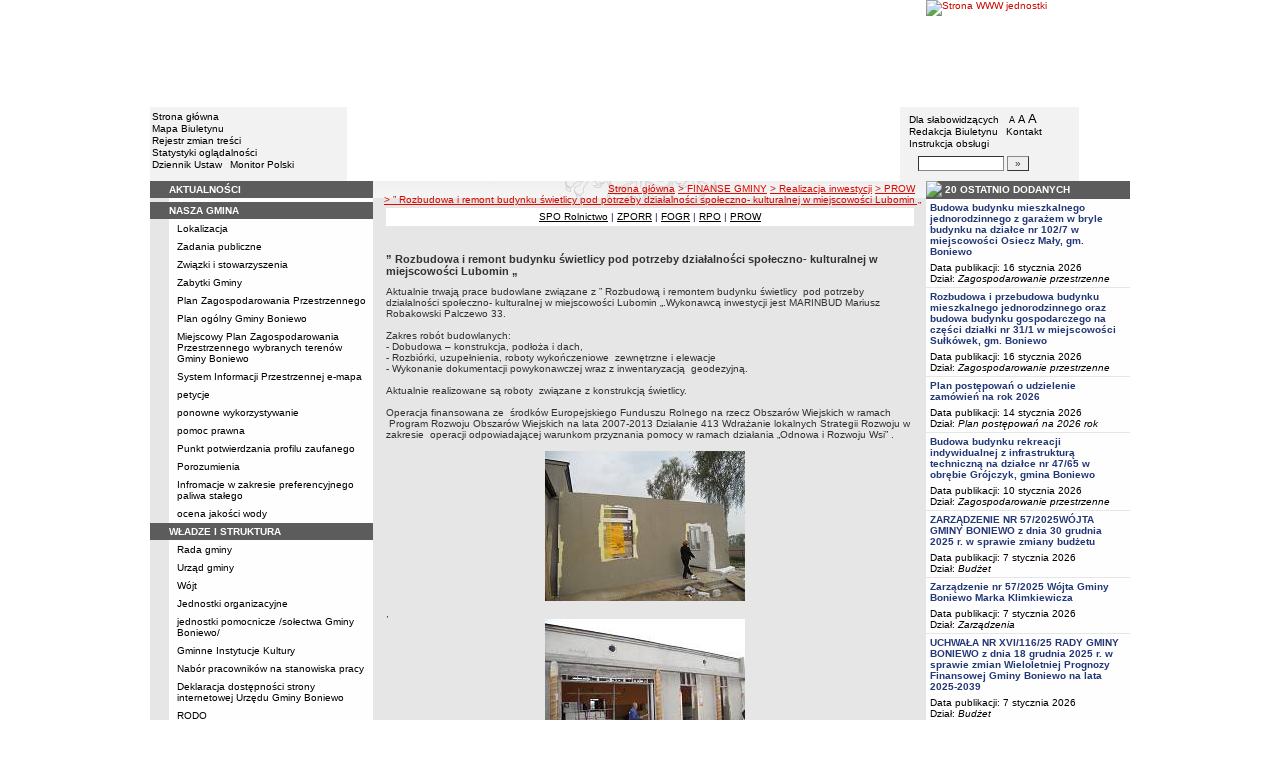

--- FILE ---
content_type: text/html; charset=UTF-8
request_url: http://bip.boniewo.pl/?cid=185&bip_id=1789
body_size: 12865
content:
		<!DOCTYPE html>
	
	<!--[if IE]> <html lang="pl" class="ie"> <![endif]-->
	<!--[if gt IE 9]><!--> <html lang="pl"> <!--<![endif]-->
		<head>
						<meta charset="utf-8"> 
			
			<title>” Rozbudowa i remont budynku świetlicy  pod potrzeby działalności społeczno- kulturalnej w miejscowości Lubomin „ - Urząd Gminy w Boniewie</title>
			<meta name="keywords" content="BIP, informacja publiczna">
			<meta name="description" content="” Rozbudowa i remont budynku świetlicy  pod potrzeby działalności społeczno- kulturalnej w miejscowości Lubomin „">
			<meta name="viewport" content="width=device-width, initial-scale=1">
			<meta name="robots" content="index,follow,all">
			<meta name="googlebot" content="archive">
			<meta name="author" content="Logonet Sp. z o.o. w Bydgoszczy">
			<meta name="deklaracja-dostępności" content="http://bip.boniewo.pl/?app=declaration"/> 
						<link rel="stylesheet" href="szablony/img/ug_boniewo/main1.css?v=06">
<style type="text/css">
	html{font-size: 0.625rem;}
			
	.w-100{width: 100%;}
	.w-95{width:95%;}
	.w-33{width:33%;float:left; display: block;box-sizing: border-box;}
	.w-34{width:34%;font-family: Verdana, Arial, Helvetica, sans-serif;font-size: 1rem;float:left;display: block;box-sizing: border-box;}
	.w-50{width:50%;}
	.w-8px{width:8px;}
	.w-101px{width:101px;}
	.h-1{height:1px;}
	.ta-left{text-align:left;}
	.ta-right{text-align:right;}
	.center{text-align:center;}
	.p-0{padding:0px;}
	.ta-center{margin-left:auto;margin-right:auto;}
	.ta-justify{text-align: justify;}
	.va-top{vertical-align:top;}
	.va-middle{vertical-align:middle;}
	.va-bottom{vertical-align:bottom;}
	.b-none{border:none;}
	.f-left{float:left;}
	.bs-bbox{box-sizing:border-box;}
	.nowrap{white-space:nowrap;}
	.table{border:none; border-collapse:collapse;}
	.table-100{width:100%; border:none; border-collapse:collapse;}
	.table-stat, .stat-table{border:none;border-spacing: 1px; border-collapse: separate; padding:1px; width:520px;text-align:center;}
	.w-8{width:8px;}
	.w-101{width:101px;}
	.clearfix{padding:7px 0;}
	.clearfix:after {content: " ";visibility: hidden;display: block;height: 0;clear: both;}
	/* flex */
	.flex{display: flex; flex-direction: column;padding:0;}
	.flex + * {padding:7px 0;}
	.flex-row{display:flex;align-items:center;}
	
	/* Table */
	table[role="presentation"]:not(.content-table){width: 100%;table-layout:fixed;}
	
	/* form elements */
	legend {position:absolute;clip:rect(1px,1px,1px,1px);}
	input[type="text"], input[type="password"], select, textarea {border-width:1px;font-size:1rem!important;}

	/* focus */
	*[tabindex="0"]:focus, a:focus, input[type="checkbox"]:focus, input[type="radio"]:focus, input[type="submit"]:focus {outline:2px solid orange;}
	input[type="text"]:focus, input[type="password"]:focus, select:focus, textarea:focus {border:2px solid orange!important;margin:-1px;}
	.resize button:focus {outline: 2px solid orange;}

	/* main1.css */
	a:hover, a.mlinki:hover, a.mlinki_b:hover, a.mlinki_big:hover, a.gdziejestem:hover {font-weight:inherit;text-decoration:underline;}
	.grupzbok {text-align:left;}

	/* main1.css - contrast */
	.kontrast *, .kontrast a, .kontrast .txt_news, .kontrast .text_normal, .kontrast .text_normal_b, .kontrast .men, .kontrast .chart, .kontrast table, .kontrast tr, .kontrast td, .kontrast p, .kontrast div, .kontrast font, .kontrast .mlinki, .kontrast .mlinki_big, .kontrast a.mlinki, .kontrast .grupzbok, .kontrast a.gdziejestem, .kontrast #left h3, .kontrast #foot .info .last span {color:#E0EB20!important;}
	.kontrast a:hover, .kontrast a.mlinki:hover, .kontrast a.mlinki_big:hover, .kontrast a.gdziejestem:hover {color:#E0EB20!important;text-decoration:underline;}

	.kontrast .txtsearch, .kontrast input, .kontrast select, .kontrast textarea {color:#E0EB20;background-color:#2B2B2B;border:1px solid #F1FD23;font-size:1rem!important;}
	.kontrast table.karty td {border-color:#F1FD23;}

	/* layout */
	body {margin:0;}
	.kontrast body {background-color:#000;}
		.kontrast #left *, .kontrast #right *, .kontrast #foot * {font-size:1.2rem!important;}

	/* container */
	#container {width:776px;margin:0 auto;}
		#head img, #foot img {border:0;margin:0;}
		#container fieldset {padding:0;border:0;margin:0;}
			#container fieldset label {cursor:pointer;}
		.visuallyhidden {position:absolute;clip:rect(1px,1px,1px,1px);}

		/* head */
		#head {}
			#head .line {clear:left;height:2px;background:url("img/ug_boniewo/glowka_05.gif") repeat-x;}
			#head ul {list-style:none;padding:0;margin:0;overflow:hidden;}
				#head li {float:left;font-family:Verdana,Arial,Helvetica,sans-serif;font-size:1rem;}

				/* go to content */
				.go-content {position:fixed;top:-50px;left:50%;display:block;width:170px;font-size:1.5rem!important;font-weight:bold!important;color:red!important;text-align:center;background:#FFF;padding:5px 10px;border:2px solid orange;margin-left:-85px;z-index:1000;}
				.go-content:focus {top:30px;outline:none;}
				.go-content:hover {text-decoration:none;}

				/* top */
				#head .top li {height:105px;}
					#head .top a {display:block;height:inherit;}
					#head .top a:focus {outline:none;position:relative;}
					#head .top a:focus:before {position:absolute;top:0;right:0;bottom:0;left:0;content:"";border:2px solid orange;}

				/* bottom */
				#head .bottom .name {width:337px;height:74px;text-indent:100%;white-space:nowrap;background:url(_user_dirs/_dir-test110/img/glowka_10.gif) no-repeat;margin:0;overflow:hidden;}
				#head .bottom .image {height:74px;}
					#head .bottom .elementy {height:70px;padding-top:4px;background-color:#F2F2F2;}
						#head .bottom .elementy li {float:none;line-height:12px;}
							#head .bottom .elementy li img {margin-right:2px;}
					#head .bottom .left {width:197px;}
					#head .bottom .right {width:184px;padding-left:7px;}
						#head .resize {margin-left:5px;}
							#head .resize .small {font-size:0.9rem;}
							#head .resize .normal {font-size:1.1rem;}
							#head .resize .big {font-size:1.3rem;}
						#head .bottom .right form {padding-top:6px;margin:0;}
						.ie #head .bottom .right form {padding-top:0;}
							#head .bottom .right form input {width:80px;}
							#head .bottom .right form input.button {width:22px;}

			/* contrast */
			.kontrast #head div {display:none;}
			.kontrast .go-content {color:red!important;}
			.kontrast #head .top {display:none;}
				.kontrast #head .bottom .title {width:381px;height:110px;background-color:#000;}
					.kontrast #head .bottom .title h1 {font-family:Verdana,Arial,Helvetica,sans-serif;font-size:2.2rem!important;color:#E0EB20;text-align:center;padding-top:10px;margin:0;}
					.kontrast #head .bottom .elementy {height:106px;background-color:#000;}
						.kontrast #head .bottom .elementy li {line-height:20px;}
							.kontrast #head .bottom .elementy li a {font-size:1.1rem!important;}
					.kontrast #head .bottom .left {padding-left:7px;}
					.kontrast #head .right .resize .small {font-size:0.9rem!important;}
					.kontrast #head .right .resize .big {font-size:1.3rem!important;}

		/* main */
		#main {float:left;background:url("img/ug_boniewo/tlo.gif") #E6E6E6;}
			#left, #content, #right {float:left;}

			/* left */
			#left {width:223px;}
				#left h2 {position:absolute;clip:rect(1px,1px,1px,1px);}
				#left h3 {font-size:1rem;color:#FFF;margin:0;}

				#left .menu {background:url("img/ug_boniewo/tlobok.gif");}
				#left .main-bip {margin:10px 0 10px 17px;}
					#left .main-bip img {border:0;}

			/* content */
			#content {width:553px;overflow:hidden;}
				#content h2 {font-size:1.1rem;}
				#content h3, #content h4 {margin:0;}
				#content h3 {font-size:1rem;}
				#content h3.normal {font-weight:normal;}
				#content h3 + p {margin-top:0;}
				#content .list{padding:7px 0; text-align: left;}
				
				#content .text_declaration {padding:0 13px; font-size:1.2rem;}
                                #content .text_declaration h1 {color: #C00000;}
                                #content .text_declaration h2 {color: #C00000; font-size: 1.6rem;}
                        #content a {text-decoration: underline;}


			/* right */
			#right {width:204px;}
				#right .baner {margin-bottom:8px;}
					#right .baner img {width:204px;border:none;}

				#right .box {font-family:Verdana,Arial,Helvetica,sans-serif;font-size:1rem;}
					#right .label {float:left;width:100%;background-color:#5C5C5C;margin:0;}
						#right .label img {float:left;}
						#right .label span {float:left;padding:3px 2px;}
					#right .box .content {clear:left;background-color:#FEFEFE;padding:3px 4px;}
						#right .box .content strong {clear:both;display:block;margin-bottom:5px;}
							#right .box .content strong a {color:#243877;}
								#right .box .content strong a:hover {font-weight:bold;color:#00008B;}
						#right .box .content p {margin:0;}
					#right .box .line {clear:both;height:1px;background:url("img/ug_boniewo/b2.gif") repeat-x;}

			/* contrast */
			.kontrast #main {background:#000;}
				.kontrast #content * {font-size:1.2rem;}

				.kontrast #right .label {background-color:#2F2F2F;}
				.kontrast #right .box .content {background-color:#101010;padding:8px 7px;}
					.kontrast #right .box .content strong a {color:#E0EB20;}
				.kontrast #right .box .line {height:0px;background:none;border-bottom:1px solid #AAA;}

				.kontrast #cookies {background:#000;border:1px solid #FFFF00;}
		/* foot */
		footer{clear:both;}
		#foot {clear:both;background-color:#F8F8F8;}
			#foot .line {height:2px;background:url("img/ug_boniewo/stopka_03.gif") repeat-x;}
			#foot .info {height:13px;padding: 10px 15px;}
				#foot .info div {float:left;width:320px;}
				#foot .info .last span {color:#CC0A01;}
				#foot .info .cookies {width:308px;text-align:center;text-indent:80px;}
				#foot .info .hosting {color:#ABABAB;text-align:right;}
			#foot .bottom {overflow:hidden;}
				#foot .standards {float:left;list-style:none;width:250px;height:16px;padding:0 15px 10px 5px;margin:0;}
					#foot .standards li {position:relative;top:4px;float:left;width:46px;height:16px;text-indent:100%;white-space:nowrap;background:url(admin/szablony/img/sprite-walidators.png);margin-left:10px;cursor:help;overflow:hidden;}
					#foot .standards .wcag {background: url(admin/szablony/img/wcag_grey.png);}
					#foot .standards .wcag:hover {background: url(admin/szablony/img/wcag_color.png);}
					#foot .standards .html4 {width:43px;background-position:-10px -62px;}
					#foot .standards .html4:hover {background-position:-10px -88px;}
					#foot .standards .css2 {background-position:-10px -114px;}
					#foot .standards .css2:hover {background-position:-10px -140px;}
				#foot .number {float:right;width:250px;text-align:right;font-size:1.3rem;font-weight:bold;color:#000;padding-right:15px;}

			.kontrast #foot {background-color:#000;}
				.kontrast #foot .line {height:0;background:none;border-top:1px solid #F1FD23;}
				.kontrast #foot .number {color:#000!important;}
				
				                
        #justifyfull {text-align: justify;}

	/* cookies policy */
	#cookies {position:fixed;top:auto;bottom:5px;left:5px;right:5px;font-family:Verdana,Arial,Helvetica,sans-serif;font-size:1.2rem;color:#2C2C2C;text-align:left;background:#FCD1D1;padding:6px;border:1px solid #7C4242;z-index:9999;}
	.ie #cookies {height:0;margin-bottom:5px;}
		#cookies p, #cookies a.x {float:left;min-height:32px;}
		#cookies p, #cookies a.b {float:left;min-height:0px;}
		#cookies a {color:#2C2C2C;}
		#cookies a:hover {color:#000;}
		#cookies p {width:93%;line-height:16px;margin:0;}
			#cookies p a {text-decoration:underline;}
		#cookies a.x {width:7%;font-size:1.6rem!important;font-weight:bold;color:#B12B15;text-decoration:underline;text-align:center;line-height:40px;}
		#cookies a.b {width:7%;font-size:16px!important;font-weight:bold;color:#B12B15;text-decoration:underline;text-align:center;line-height:40px;}
		.fancybox-right,.fancybox-close, .fancybox-left{color: rgba(0, 0, 0, 0);}
		
		.resize button {border: 0;background: transparent;padding: 0;cursor:pointer;}
		.foot-btn{border: 0;background: transparent;padding: 0;cursor:pointer;}
		.print-save{display:flex; justify-content:end;}
		@media screen and (min-width: 576px) {
		  #container {max-width: 540px;}
		}
		@media screen and (min-width: 768px) {
		  #container {max-width: 720px;}
		}
		@media screen and (min-width: 992px) {
		  #container {max-width: 980px;}
		}
		@media screen and (min-width: 1200px) {
		  #container {max-width: 1140px;}
		}
		@media screen and (min-width: 1300px) {
		  #container {max-width: 1200px;}
		}
		@media screen and (min-width: 1500px) {
		  #container {max-width: 1280px;}
		}
		@media screen and (min-width: 992px) {
		  .noRwd-d-none{display:none!important;}
		}
		@media screen and (max-width: 991.99px) {
			img{max-width:100%;}
			.rwd-d-none{display:none!important;}
			.rwd-top{display:flex;flex-wrap:wrap;box-sizing:border-box; padding: 20px 0;}
			.rwd-p-t{padding-top:13px;}
			#head > div {background: #F2F2F2;}
			.main-title{flex: 0 0 100%;justify-content:center; padding: 20px 15px;box-sizing:border-box;text-align:center;font-family:Arial;}
			.logo-bip, .logo-main{flex: 0 0 50%;text-align: center;display: flex;justify-content: center;align-items: center;}
			#container {width: 100%!important;max-width: 100%;overflow: hidden;}
			#main {max-width: 100%;float: none;}
			#head {max-width: 100%;}
			/*#head ul.top {display: flex;flex-wrap: wrap;justify-content: space-around;align-items: center;align-content: center;background: #f8f8f8;}
			#head ul.top li:nth-child(3) {flex: 0 0 100%;text-align: center;order:3;}*/
			#head ul.top li{height:auto;display:flex;}
			#head ul.top li:nth-child(1){width:15.4%;}
			#head ul.top li:nth-child(2){width:17.53%;}
			#head ul.top li:nth-child(3){width:36.21%;}
			#head ul.top li:nth-child(4){width:30.79%;}
/* 			#head ul.bottom{background: url('_user_dirs/_dir-test110/img/orzel.png') #F2F2F2;background-position: 50% 50%;background-repeat: no-repeat;} */
			#head ul.bottom{background: #F2F2F2;background-position: 50% 50%;background-repeat: no-repeat;}
			#head ul.bottom > li:nth-child(2n+1){display: none;}
			#head ul.bottom > li:nth-child(2n){flex: 0 0 100%;width:100%;}
			#head ul.bottom > li:nth-child(4){order:-1;}
			.bottom {display: flex;flex-direction: column;padding: 10px 0!important;}
			#head .bottom .image img{display: none;}
			#head .bottom .name {width: 100%!important;max-width: 100%; background-size: contain;background-position: center;}
			#head .bottom .left {margin: auto;text-align:center;}
			#head .bottom .right {margin: auto;text-align:center;}
			#head .bottom .elementy {height: 70px;padding-top: 4px;background-color: transparent;}
			a.mlinki{font-size: 1.3rem;line-height:unset;line-height: 1.5;}
			a.mlinki:hover{font-size: 1.3rem;line-height:unset;line-height: 1.5;}
			#left, #content, #right {float: none;width:95%; margin:auto; box-sizing: border-box;padding-top:10px;}
			#content > * {width: 100%!important; box-sizing: border-box; margin-left:0!important;margin-right:0!important;}
			#content * {max-width:100%!important;}
			#left .menu {background: url("img/tlobok.gif") #fff repeat-y;}
			.menu-open-btn {display: flex;border:none; background:#fff; padding: 5px;margin-left:auto;cursor:pointer;}
			.menu-open-btn #hamburger-toggle{width: 20px;height: 20px; margin-left: 10px;cursor: pointer;background: url('https://image.flaticon.com/icons/svg/128/128453.svg') no-repeat 0;background-size: auto;background-size: contain;transition: .3s all linear;text-align: right;border: 0;}
			.menu-open-btn-active #hamburger-toggle{background: url('https://image.flaticon.com/icons/svg/128/128397.svg') no-repeat 0;background-size: contain;}
			#left > div:not(.menu) {text-align: center;}
			.rwd-d-none{display:none;}
			.gdziejestemmartwy{border-bottom: 1px solid #DC0A01;background: transparent!important; }
/* 			.gdziejestemmartwy + div{height:20px;background: transparent;} */
			.gdziejestemmartwy + div > img {display: none;}
			#foot .info .cookies {width: auto;text-align: left;text-indent: 0px;}
			#foot .info div {float: none;width: auto;}
			#head .bottom .elementy {height: auto;padding-top: 4px;background-color: transparent;}
			#foot .info .hosting {color: #ABABAB;text-align: left;}
			#foot .info {height: auto;}
			.txt_news > span{padding-left:10px;}
			.men {vertical-align: top!important;}
			.table-wrapper{overflow-x: scroll; padding-bottom: 15px;}
			table table[style="width:528px; margin-left: 13px;"]{width:100%!important;margin-left:0!important;}
			img[width="528"]{width:100%!important;margin-left:0!important;}
			img[src="img/poziom_02.gif"]{width:100%!important;margin-left:0!important;}
			img[src="admin/szablony/img/poziom_02.gif"]{width:100%!important;margin-left:0!important;}
			#cookies p, #cookies a.x{float:none;}
			#right .baner {text-align:center;}
		}
		@media screen and (min-width: 768px) and (max-width: 991.99px) {
			#head ul.top{}
			.bottom {display: flex;flex-direction: row;padding: 10px 20px!important;}
			#head ul.bottom > li:nth-child(2n){flex: 0 0 20%;width:20%;}
			#head ul.bottom > li:nth-child(4){order:0;width: 54.65%;}
			#head .bottom .left, #head .bottom .right{text-align: left;}
			.rwd-top{flex-wrap: nowrap;}
			.logo-bip, .logo-main {flex: 0 0 30%;width:30%;text-align: center;}
			.main-title{flex: 0 0 40%; width: 40%;text-align:center;}
			.logo-bip{order: 1;}
			.logo-main{order: 3;}
			.main-title{order:2;}
		}
		@media print {
			#content{width: 553px!important;}
			.number, #menu-open-btn, .flex{display:none;}
			#foot .bottom{display:none;}
			#main {background: transparent;}
		}
		/*@media screen and (min-width: 992px) and (max-width: 1199.9px) {
			#head ul.bottom{background: ;background-position: 50% 50%;background-repeat: no-repeat;}
			#head ul.bottom > li:nth-child(2n){flex: 0 0 20%;width:20%;}
			#head ul.bottom > li:nth-child(4){order:0;width: 54.65%;}
			#head .bottom .name {width: 553px;max-width: 100%;background-size: contain;background-position: center;}
		}*/
</style>
<!--[if IE]><style type="text/css">
	body {text-align:center;}
	#container {text-align:left;}

	#head div.line {font-size:0px;}
	#head .top li img {margin-bottom:-4px;}
	#head .bottom .elementy {height:74px;}
	#head .bottom .right {width:191px;}
	#head .bottom .image img {margin-bottom:-4px;}

	#right .box div.line {font-size:0px;}
	#right .box .content p span.content {width:162px;}
	#foot .line {font-size:0px;}
</style><![endif]-->
	<style type="text/css">
		#container {width:980px!important;}
			#head .bottom .name {width:553px;}
			#head .bottom .right {width:172px!important;}

		.kontrast #head .bottom .title {width:554px;}
		.kontrast #head .bottom .left {width:216px;}
		.kontrast #head .bottom .right {width:196px!important;}
		#head ul.top li:nth-child(1){width:12.24%!important;}
		#head ul.top li:nth-child(2){width:10.51%!important;}
		#head ul.top li:nth-child(3){width:56.43%!important;}
		#head ul.top li:nth-child(4){width:20.81%!important;}
	</style>
	<!--[if IE]><style type="text/css">
		#head .bottom .right {width:179px!important;}

 		.kontrast #head .bottom .title {width:553px;}
		.kontrast #head .bottom .left {width:223px;}
 		.kontrast #head .bottom .right {width:204px!important;}
	</style><![endif]-->
			<link rel="stylesheet" href="admin/szablony/css/jquery.fancybox-1.3.4.css" type="text/css">
							<link rel="icon" type="image/gif" href="favicon.ico">
														</head>
		<body>												
						<div id="container">
				<div id="head" role="banner">
	<a class="go-content" href="#content">Przejdź do treści</a>
	<ul class="top">
		<li><img src="img/ug_boniewo/glowka_01.gif" alt=""></li>
		<li>
							<img src="img/ug_boniewo/glowka_02.gif" alt="">
					</li>
		<li><img src="img/ug_boniewo/glowka_03.gif" alt=""></li>
		<li>
					<a class="portal" href="http://www.boniewo.pl" target="_blank" title="Link otwierany w nowym oknie">
				<img src="_user_dirs/_dir-test110/img/glowka_04.gif" alt="Strona WWW jednostki">
			</a>
		</li>
	</ul>
	<div class="line"></div>
	<div class="flex"><img src="img/ug_boniewo/glowka_06.gif" alt=""></div>
	<ul class="bottom">
					<li class="image"><img src="img/ug_boniewo/glowka_07.gif" alt=""></li>
						<li>
			<ul class="elementy left">
				<li>
					<img src="img/ug_boniewo/kw.gif" alt=""><a href="index.php" class="mlinki">Strona główna</a>
				</li>
				<li>
					<img src="img/ug_boniewo/kw.gif" alt=""><a href="?app=mapa" class="mlinki">Mapa Biuletynu</a>
				</li>
				<li>
					<img src="img/ug_boniewo/kw.gif" alt=""><a href="?app=reg" class="mlinki">Rejestr zmian treści</a>
				</li>
				<li>
					<img src="img/ug_boniewo/kw.gif" alt=""><a href="?app=stat" class="mlinki">Statystyki oglądalności</a>
				</li>
				<li>
					<img src="img/ug_boniewo/kw.gif" alt=""><a href="http://dziennikustaw.gov.pl" target="_blank" title="Link otwierany w nowym oknie" class="mlinki">Dziennik Ustaw</a>&nbsp;
					<img src="img/ug_boniewo/kw.gif" alt=""><a href="http://monitorpolski.gov.pl" target="_blank" title="Link otwierany w nowym oknie" class="mlinki">Monitor Polski</a>
				</li>
			</ul>
		</li>
					<li class="image"><img src="img/ug_boniewo/glowka_09.gif" alt=""></li>
			<li class="image">
				<h1 class="name">Urząd Gminy w Boniewie</h1>
			</li>
			<li class="image"><img src="img/ug_boniewo/glowka_11.gif" alt=""></li>
		                
		<li>
			<ul class="elementy right" aria-labelledby="head-right-nav-label">
				<li id="head-right-nav-label" class="visuallyhidden ">Menu dodatkowe</li>
				<li>
					<img src="img/ug_boniewo/kw.gif" alt=""><a href="widok.php?wersja=kontrast" rel="nofollow" class="mlinki">Dla słabowidzących</a>
					<span class="resize">
						<img src="img/ug_boniewo/kw.gif" alt=""><button class="mlinki small" title="Pomniejsz czcionkę">A<span class="visuallyhidden"> pomniejsz czcionkę</span></button>
						<button class="mlinki normal" title="Standardowy rozmiar czcionki">A<span class="visuallyhidden"> standardowy rozmiar czcionki</span></button>
						<button class="mlinki big" title="Powiększ czcionkę">A<span class="visuallyhidden"> powiększ czcionkę</span></button>
					</span>
				</li>
				<li>
					<img src="img/ug_boniewo/kw.gif" alt=""><a href="?bip_id=2" class="mlinki">Redakcja Biuletynu</a>
																					&nbsp;<img src="img/ug_boniewo/kw.gif" alt=""><a href="?app=kontakt" class="mlinki">Kontakt</a>
														</li>
				<li>
					<img src="img/ug_boniewo/kw.gif" alt=""><a href="javascript:instrukcja();" class="mlinki" title="Link otwierany w nowym oknie">Instrukcja obsługi</a>
				</li>
				<li>
					<form name="search_form" method="GET" role="search">
						<fieldset>
							<legend>Wyszukiwarka artykułów</legend>
							<input type="hidden" name="kryt" value="3">
							<input type="hidden" name="where" value="3">
							<input type="hidden" name="app" value="search">
							<label for="szukaj" style="margin-left:6px;"><span class="visuallyhidden">Szukaj</span><img src="img/ug_boniewo/szukaj.gif" alt=""></label>
							<input id="szukaj" class="txtsearch" name="q" type="text" maxlength="32">
							<input id="search_btn" class="txtsearch button" name="but" type="submit" value="&raquo;" aria-label="Szukaj" onclick="search();" onkeypress="Javascript: if (event.keyCode==13) search();">
						</fieldset>
					</form>
				</li>
			</ul>
		</li>
					<li class="image"><img src="img/ug_boniewo/glowka_13.gif" alt=""></li>
			</ul>
	<div class="flex"><img src="img/ug_boniewo/glowka_14.gif" alt=""></div>
</div>
				<div id="main">
					<aside id="left">
						<div role="navigation" class="menu" aria-labelledby="left-nav">
	<h2 id="left-nav">Menu</h2>
	<button id="menu-open-btn" class="menu-open-btn noRwd-d-none" onclick="openMenu()" aria-controls="left-navigation">
		<span>MENU</span>
		<span id="hamburger-toggle"></span>
	</button>
	<div id="left-navigation" style="height:0;overflow:hidden;">
		<table class="table-100" role="presentation">
				<thead>
					<tr>
						<td style="width:17px; background-color:#5C5C5C;"><img src="img/ug_boniewo/b1.gif" width="17" height="18" alt=""></td>
						<td class="grupzbok" style="padding:3px 0;background:#5C5C5C;"><h3 style="text-transform:uppercase;">aktualności</h3></td>
					</tr>
				</thead>
				<tbody>
				<tr>
					<td style="background:url(img/ug_boniewo/tlo.gif);"></td>
					<td style="height:2px;background:#FEFEFE; vertical-align: text-top;"> </td></tr></tbody></table><table class="table-100" role="presentation">
				<thead>
					<tr>
						<td style="width:17px; background-color:#5C5C5C;"><img src="img/ug_boniewo/b1.gif" width="17" height="18" alt=""></td>
						<td class="grupzbok" style="padding:3px 0;background:#5C5C5C;"><h3 style="text-transform:uppercase;">nasza gmina</h3></td>
					</tr>
				</thead>
				<tbody>
				<tr>
					<td style="background:url(img/ug_boniewo/tlo.gif);"></td>
					<td style="height:2px;background:#FEFEFE; vertical-align: text-top;"><div style="padding:3px 0 3px 7px;"><a href="?cid=7" class="mlinki">Lokalizacja</a></div><div style="font-size:1px;height:1px;background:url(img/ug_boniewo/b2.gif) repeat-x;"></div><div style="padding:3px 0 3px 7px;"><a href="?cid=9" class="mlinki">Zadania publiczne</a></div><div style="font-size:1px;height:1px;background:url(img/ug_boniewo/b2.gif) repeat-x;"></div><div style="padding:3px 0 3px 7px;"><a href="?cid=48" class="mlinki">Związki i stowarzyszenia</a></div><div style="font-size:1px;height:1px;background:url(img/ug_boniewo/b2.gif) repeat-x;"></div><div style="padding:3px 0 3px 7px;"><a href="?cid=149" class="mlinki">Zabytki Gminy</a></div><div style="font-size:1px;height:1px;background:url(img/ug_boniewo/b2.gif) repeat-x;"></div><div style="padding:3px 0 3px 7px;"><a href="?cid=167" class="mlinki">Plan Zagospodarowania Przestrzennego</a></div><div style="font-size:1px;height:1px;background:url(img/ug_boniewo/b2.gif) repeat-x;"></div><div style="padding:3px 0 3px 7px;"><a href="?cid=336" class="mlinki">Plan ogólny Gminy Boniewo </a></div><div style="font-size:1px;height:1px;background:url(img/ug_boniewo/b2.gif) repeat-x;"></div><div style="padding:3px 0 3px 7px;"><a href="?cid=345" class="mlinki"> Miejscowy Plan Zagospodarowania Przestrzennego wybranych terenów Gminy Boniewo </a></div><div style="font-size:1px;height:1px;background:url(img/ug_boniewo/b2.gif) repeat-x;"></div><div style="padding:3px 0 3px 7px;"><a href="?cid=297" class="mlinki">System Informacji Przestrzennej e-mapa</a></div><div style="font-size:1px;height:1px;background:url(img/ug_boniewo/b2.gif) repeat-x;"></div><div style="padding:3px 0 3px 7px;"><a href="?cid=235" class="mlinki">petycje</a></div><div style="font-size:1px;height:1px;background:url(img/ug_boniewo/b2.gif) repeat-x;"></div><div style="padding:3px 0 3px 7px;"><a href="?cid=236" class="mlinki">ponowne wykorzystywanie </a></div><div style="font-size:1px;height:1px;background:url(img/ug_boniewo/b2.gif) repeat-x;"></div><div style="padding:3px 0 3px 7px;"><a href="?cid=265" class="mlinki">pomoc prawna </a></div><div style="font-size:1px;height:1px;background:url(img/ug_boniewo/b2.gif) repeat-x;"></div><div style="padding:3px 0 3px 7px;"><a href="?cid=268" class="mlinki">Punkt potwierdzania profilu zaufanego</a></div><div style="font-size:1px;height:1px;background:url(img/ug_boniewo/b2.gif) repeat-x;"></div><div style="padding:3px 0 3px 7px;"><a href="?cid=286" class="mlinki">Porozumienia </a></div><div style="font-size:1px;height:1px;background:url(img/ug_boniewo/b2.gif) repeat-x;"></div><div style="padding:3px 0 3px 7px;"><a href="?cid=308" class="mlinki">Infromacje w zakresie preferencyjnego paliwa stałego</a></div><div style="font-size:1px;height:1px;background:url(img/ug_boniewo/b2.gif) repeat-x;"></div><div style="padding:3px 0 3px 7px;"><a href="?cid=271" class="mlinki">ocena jakości wody </a></div> </td></tr></tbody></table><table class="table-100" role="presentation">
				<thead>
					<tr>
						<td style="width:17px; background-color:#5C5C5C;"><img src="img/ug_boniewo/b1.gif" width="17" height="18" alt=""></td>
						<td class="grupzbok" style="padding:3px 0;background:#5C5C5C;"><h3 style="text-transform:uppercase;"><a href="?cid=3" class="mlinki_big">władze i struktura</a></h3></td>
					</tr>
				</thead>
				<tbody>
				<tr>
					<td style="background:url(img/ug_boniewo/tlo.gif);"></td>
					<td style="height:2px;background:#FEFEFE; vertical-align: text-top;"><div style="padding:3px 0 3px 7px;"><a href="?cid=12" class="mlinki">Rada gminy</a></div><div style="font-size:1px;height:1px;background:url(img/ug_boniewo/b2.gif) repeat-x;"></div><div style="padding:3px 0 3px 7px;"><a href="?cid=15" class="mlinki">Urząd gminy</a></div><div style="font-size:1px;height:1px;background:url(img/ug_boniewo/b2.gif) repeat-x;"></div><div style="padding:3px 0 3px 7px;"><a href="?cid=13" class="mlinki">Wójt</a></div><div style="font-size:1px;height:1px;background:url(img/ug_boniewo/b2.gif) repeat-x;"></div><div style="padding:3px 0 3px 7px;"><a href="?cid=16" class="mlinki">Jednostki organizacyjne</a></div><div style="font-size:1px;height:1px;background:url(img/ug_boniewo/b2.gif) repeat-x;"></div><div style="padding:3px 0 3px 7px;"><a href="?cid=94" class="mlinki">jednostki pomocnicze /sołectwa Gminy Boniewo/</a></div><div style="font-size:1px;height:1px;background:url(img/ug_boniewo/b2.gif) repeat-x;"></div><div style="padding:3px 0 3px 7px;"><a href="?cid=305" class="mlinki">Gminne Instytucje Kultury </a></div><div style="font-size:1px;height:1px;background:url(img/ug_boniewo/b2.gif) repeat-x;"></div><div style="padding:3px 0 3px 7px;"><a href="?cid=154" class="mlinki">Nabór pracowników na stanowiska pracy</a></div><div style="font-size:1px;height:1px;background:url(img/ug_boniewo/b2.gif) repeat-x;"></div><div style="padding:3px 0 3px 7px;"><a href="?cid=282" class="mlinki">Deklaracja dostępności strony internetowej Urzędu Gminy Boniewo </a></div><div style="font-size:1px;height:1px;background:url(img/ug_boniewo/b2.gif) repeat-x;"></div><div style="padding:3px 0 3px 7px;"><a href="?cid=255" class="mlinki">RODO</a></div> </td></tr></tbody></table><table class="table-100" role="presentation">
				<thead>
					<tr>
						<td style="width:17px; background-color:#5C5C5C;"><img src="img/ug_boniewo/b1.gif" width="17" height="18" alt=""></td>
						<td class="grupzbok" style="padding:3px 0;background:#5C5C5C;"><h3 style="text-transform:uppercase;"><a href="?cid=58" class="mlinki_big">rejestry </a></h3></td>
					</tr>
				</thead>
				<tbody>
				<tr>
					<td style="background:url(img/ug_boniewo/tlo.gif);"></td>
					<td style="height:2px;background:#FEFEFE; vertical-align: text-top;"><div style="padding:3px 0 3px 7px;"><a href="?cid=61" class="mlinki">Rejestry i ewidencje</a></div><div style="font-size:1px;height:1px;background:url(img/ug_boniewo/b2.gif) repeat-x;"></div><div style="padding:3px 0 3px 7px;"><a href="?cid=212" class="mlinki">Rejestr działalności regulowanej </a></div><div style="font-size:1px;height:1px;background:url(img/ug_boniewo/b2.gif) repeat-x;"></div><div style="padding:3px 0 3px 7px;"><a href="?cid=299" class="mlinki">Ewidencja udzielonych i cofniętych zezwoleń na prowadzenie Zbiorowego Zaopatrzenia w Wodę  i Zbiorowego Odprowadzania Ścieków</a></div><div style="font-size:1px;height:1px;background:url(img/ug_boniewo/b2.gif) repeat-x;"></div><div style="padding:3px 0 3px 7px;"><a href="?cid=317" class="mlinki">Rejestr Instytucji Kultury</a></div><div style="font-size:1px;height:1px;background:url(img/ug_boniewo/b2.gif) repeat-x;"></div><div style="padding:3px 0 3px 7px;"><a href="?cid=327" class="mlinki">Zestawienie przedsiębiorców w zakresie opróżniania zbiorników bezodpływowych lub osadników </a></div> </td></tr></tbody></table><table class="table-100" role="presentation">
				<thead>
					<tr>
						<td style="width:17px; background-color:#5C5C5C;"><img src="img/ug_boniewo/b1.gif" width="17" height="18" alt=""></td>
						<td class="grupzbok" style="padding:3px 0;background:#5C5C5C;"><h3 style="text-transform:uppercase;"><a href="?app=aktualnosci" class="mlinki_big">aktualności gminy boniewo</a></h3></td>
					</tr>
				</thead>
				<tbody>
				<tr>
					<td style="background:url(img/ug_boniewo/tlo.gif);"></td>
					<td style="height:2px;background:#FEFEFE; vertical-align: text-top;"> </td></tr></tbody></table><table class="table-100" role="presentation">
				<thead>
					<tr>
						<td style="width:17px; background-color:#5C5C5C;"><img src="img/ug_boniewo/b1.gif" width="17" height="18" alt=""></td>
						<td class="grupzbok" style="padding:3px 0;background:#5C5C5C;"><h3 style="text-transform:uppercase;">finanse gminy</h3></td>
					</tr>
				</thead>
				<tbody>
				<tr>
					<td style="background:url(img/ug_boniewo/tlo.gif);"></td>
					<td style="height:2px;background:#FEFEFE; vertical-align: text-top;"><div style="padding:3px 0 3px 7px;"><a href="?cid=29" class="mlinki">Majątek gminy</a></div><div style="font-size:1px;height:1px;background:url(img/ug_boniewo/b2.gif) repeat-x;"></div><div style="padding:3px 0 3px 7px;"><a href="?cid=28" class="mlinki">Budżet</a></div><div style="font-size:1px;height:1px;background:url(img/ug_boniewo/b2.gif) repeat-x;"></div><div style="padding:3px 0 3px 7px;"><a href="?cid=270" class="mlinki">sprawozdania z wykonania budżetu </a></div><div style="font-size:1px;height:1px;background:url(img/ug_boniewo/b2.gif) repeat-x;"></div><div style="padding:3px 0 3px 7px;"><a href="?cid=349" class="mlinki">Plan postępowań na 2026 rok</a></div><div style="font-size:1px;height:1px;background:url(img/ug_boniewo/b2.gif) repeat-x;"></div><div style="padding:3px 0 3px 7px;"><a href="?cid=340" class="mlinki">Plan postępowań o udzielenie zamówień na rok 2025</a></div><div style="font-size:1px;height:1px;background:url(img/ug_boniewo/b2.gif) repeat-x;"></div><div style="padding:3px 0 3px 7px;"><a href="?cid=324" class="mlinki">Plan postępowań na rok 2024 </a></div><div style="font-size:1px;height:1px;background:url(img/ug_boniewo/b2.gif) repeat-x;"></div><div style="padding:3px 0 3px 7px;"><a href="?cid=310" class="mlinki">Plan postępowań o udzielenie zamówień na rok 2023</a></div><div style="font-size:1px;height:1px;background:url(img/ug_boniewo/b2.gif) repeat-x;"></div><div style="padding:3px 0 3px 7px;"><a href="?cid=301" class="mlinki">Plan  postępowań o udzielenie zamówień na rok 2022</a></div><div style="font-size:1px;height:1px;background:url(img/ug_boniewo/b2.gif) repeat-x;"></div><div style="padding:3px 0 3px 7px;"><a href="?cid=287" class="mlinki">Plan postępowań w 2021 roku</a></div><div style="font-size:1px;height:1px;background:url(img/ug_boniewo/b2.gif) repeat-x;"></div><div style="padding:3px 0 3px 7px;"><a href="?cid=277" class="mlinki">Plan postępowań o udzielenie zamówień w 2020 roku</a></div><div style="font-size:1px;height:1px;background:url(img/ug_boniewo/b2.gif) repeat-x;"></div><div style="padding:3px 0 3px 7px;"><a href="?cid=263" class="mlinki">Plan postępowań o udzielenie zamówień na 2019 </a></div><div style="font-size:1px;height:1px;background:url(img/ug_boniewo/b2.gif) repeat-x;"></div><div style="padding:3px 0 3px 7px;"><a href="?cid=251" class="mlinki">Plan postępowań o udzielenie zamówień w 2018 roku</a></div><div style="font-size:1px;height:1px;background:url(img/ug_boniewo/b2.gif) repeat-x;"></div><div style="padding:3px 0 3px 7px;"><a href="?cid=242" class="mlinki">Plan postępowań o udzielenie zamówień w 2017 roku </a></div><div style="font-size:1px;height:1px;background:url(img/ug_boniewo/b2.gif) repeat-x;"></div><div style="padding:3px 0 3px 7px;"><a href="?cid=30" class="mlinki">Dług publiczny, Pomoc publiczna </a></div><div style="font-size:1px;height:1px;background:url(img/ug_boniewo/b2.gif) repeat-x;"></div><div style="padding:3px 0 3px 7px;"><a href="?cid=31" class="mlinki">Realizacja inwestycji</a></div><div style="font-size:1px;height:1px;background:url(img/ug_boniewo/b2.gif) repeat-x;"></div><div style="padding:3px 0 3px 7px;"><a href="?app=przetargi" class="mlinki">przetargi</a></div><div style="font-size:1px;height:1px;background:url(img/ug_boniewo/b2.gif) repeat-x;"></div><div style="padding:3px 0 3px 7px;"><a href="?cid=99" class="mlinki">Konkursy</a></div><div style="font-size:1px;height:1px;background:url(img/ug_boniewo/b2.gif) repeat-x;"></div><div style="padding:3px 0 3px 7px;"><a href="?cid=291" class="mlinki">elektronizacja zamówień publicznych </a></div><div style="font-size:1px;height:1px;background:url(img/ug_boniewo/b2.gif) repeat-x;"></div><div style="padding:3px 0 3px 7px;"><a href="?cid=142" class="mlinki">zamówienia  do 130 000 PLN </a></div> </td></tr></tbody></table><table class="table-100" role="presentation">
				<thead>
					<tr>
						<td style="width:17px; background-color:#5C5C5C;"><img src="img/ug_boniewo/b1.gif" width="17" height="18" alt=""></td>
						<td class="grupzbok" style="padding:3px 0;background:#5C5C5C;"><h3 style="text-transform:uppercase;"><a href="?cid=5" class="mlinki_big">prawo lokalne</a></h3></td>
					</tr>
				</thead>
				<tbody>
				<tr>
					<td style="background:url(img/ug_boniewo/tlo.gif);"></td>
					<td style="height:2px;background:#FEFEFE; vertical-align: text-top;"><div style="padding:3px 0 3px 7px;"><a href="?cid=20" class="mlinki">Statut</a></div><div style="font-size:1px;height:1px;background:url(img/ug_boniewo/b2.gif) repeat-x;"></div><div style="padding:3px 0 3px 7px;"><a href="?app=uchwaly" class="mlinki">Uchwały</a></div><div style="font-size:1px;height:1px;background:url(img/ug_boniewo/b2.gif) repeat-x;"></div><div style="padding:3px 0 3px 7px;"><a href="?cid=202" class="mlinki">Projekty uchwał </a></div><div style="font-size:1px;height:1px;background:url(img/ug_boniewo/b2.gif) repeat-x;"></div><div style="padding:3px 0 3px 7px;"><a href="?app=zarzadzenia" class="mlinki">Zarządzenia</a></div><div style="font-size:1px;height:1px;background:url(img/ug_boniewo/b2.gif) repeat-x;"></div><div style="padding:3px 0 3px 7px;"><a href="?cid=23" class="mlinki">Protokoły</a></div><div style="font-size:1px;height:1px;background:url(img/ug_boniewo/b2.gif) repeat-x;"></div><div style="padding:3px 0 3px 7px;"><a href="?cid=57" class="mlinki">Opłaty i podatki</a></div><div style="font-size:1px;height:1px;background:url(img/ug_boniewo/b2.gif) repeat-x;"></div><div style="padding:3px 0 3px 7px;"><a href="?cid=26" class="mlinki">Zagospodarowanie przestrzenne</a></div><div style="font-size:1px;height:1px;background:url(img/ug_boniewo/b2.gif) repeat-x;"></div><div style="padding:3px 0 3px 7px;"><a href="?cid=123" class="mlinki">Obwieszczenia,Zawiadomienia, sprawozdania  ochrony środowiska </a></div><div style="font-size:1px;height:1px;background:url(img/ug_boniewo/b2.gif) repeat-x;"></div><div style="padding:3px 0 3px 7px;"><a href="?cid=107" class="mlinki">Decyzje o środowiskowych uwarunkowaniach</a></div> </td></tr></tbody></table><table class="table-100" role="presentation">
				<thead>
					<tr>
						<td style="width:17px; background-color:#5C5C5C;"><img src="img/ug_boniewo/b1.gif" width="17" height="18" alt=""></td>
						<td class="grupzbok" style="padding:3px 0;background:#5C5C5C;"><h3 style="text-transform:uppercase;"><a href="?cid=239" class="mlinki_big">rewitalizacja gminy boniewo </a></h3></td>
					</tr>
				</thead>
				<tbody>
				<tr>
					<td style="background:url(img/ug_boniewo/tlo.gif);"></td>
					<td style="height:2px;background:#FEFEFE; vertical-align: text-top;"> </td></tr></tbody></table><table class="table-100" role="presentation">
				<thead>
					<tr>
						<td style="width:17px; background-color:#5C5C5C;"><img src="img/ug_boniewo/b1.gif" width="17" height="18" alt=""></td>
						<td class="grupzbok" style="padding:3px 0;background:#5C5C5C;"><h3 style="text-transform:uppercase;"><a href="?cid=156" class="mlinki_big">ppwow</a></h3></td>
					</tr>
				</thead>
				<tbody>
				<tr>
					<td style="background:url(img/ug_boniewo/tlo.gif);"></td>
					<td style="height:2px;background:#FEFEFE; vertical-align: text-top;"><div style="padding:3px 0 3px 7px;"><a href="?cid=157" class="mlinki">Aktualności</a></div><div style="font-size:1px;height:1px;background:url(img/ug_boniewo/b2.gif) repeat-x;"></div><div style="padding:3px 0 3px 7px;"><a href="?cid=158" class="mlinki">konkursy</a></div><div style="font-size:1px;height:1px;background:url(img/ug_boniewo/b2.gif) repeat-x;"></div><div style="padding:3px 0 3px 7px;"><a href="?cid=160" class="mlinki">Podręcznik PPWOW</a></div><div style="font-size:1px;height:1px;background:url(img/ug_boniewo/b2.gif) repeat-x;"></div><div style="padding:3px 0 3px 7px;"><a href="?cid=168" class="mlinki">Plan działania </a></div><div style="font-size:1px;height:1px;background:url(img/ug_boniewo/b2.gif) repeat-x;"></div><div style="padding:3px 0 3px 7px;"><a href="?cid=169" class="mlinki">Strategia Rozwiązywania Problemów Społecznych</a></div><div style="font-size:1px;height:1px;background:url(img/ug_boniewo/b2.gif) repeat-x;"></div><div style="padding:3px 0 3px 7px;"><a href="?cid=178" class="mlinki">Lista osób kluczowych </a></div><div style="font-size:1px;height:1px;background:url(img/ug_boniewo/b2.gif) repeat-x;"></div><div style="padding:3px 0 3px 7px;"><a href="?cid=180" class="mlinki">Lista aktywności społecznych </a></div><div style="font-size:1px;height:1px;background:url(img/ug_boniewo/b2.gif) repeat-x;"></div><div style="padding:3px 0 3px 7px;"><a href="?cid=181" class="mlinki">Lista lokalnych liderów </a></div><div style="font-size:1px;height:1px;background:url(img/ug_boniewo/b2.gif) repeat-x;"></div><div style="padding:3px 0 3px 7px;"><a href="?cid=182" class="mlinki">Podmioty uprawnione do świadczenia usług integracji społecznej</a></div><div style="font-size:1px;height:1px;background:url(img/ug_boniewo/b2.gif) repeat-x;"></div><div style="padding:3px 0 3px 7px;"><a href="?cid=183" class="mlinki">Podmioty realizujące usługi integracji społecznej w 2009 </a></div><div style="font-size:1px;height:1px;background:url(img/ug_boniewo/b2.gif) repeat-x;"></div><div style="padding:3px 0 3px 7px;"><a href="?cid=184" class="mlinki">Wykaz usług społecznych </a></div><div style="font-size:1px;height:1px;background:url(img/ug_boniewo/b2.gif) repeat-x;"></div><div style="padding:3px 0 3px 7px;"><a href="?cid=186" class="mlinki">Plan utrwalania rezultatów</a></div> </td></tr></tbody></table><table class="table-100" role="presentation">
				<thead>
					<tr>
						<td style="width:17px; background-color:#5C5C5C;"><img src="img/ug_boniewo/b1.gif" width="17" height="18" alt=""></td>
						<td class="grupzbok" style="padding:3px 0;background:#5C5C5C;"><h3 style="text-transform:uppercase;"><a href="?cid=161" class="mlinki_big">fundusz wsparcia</a></h3></td>
					</tr>
				</thead>
				<tbody>
				<tr>
					<td style="background:url(img/ug_boniewo/tlo.gif);"></td>
					<td style="height:2px;background:#FEFEFE; vertical-align: text-top;"> </td></tr></tbody></table><table class="table-100" role="presentation">
				<thead>
					<tr>
						<td style="width:17px; background-color:#5C5C5C;"><img src="img/ug_boniewo/b1.gif" width="17" height="18" alt=""></td>
						<td class="grupzbok" style="padding:3px 0;background:#5C5C5C;"><h3 style="text-transform:uppercase;"><a href="?cid=86" class="mlinki_big">mienie komunalne</a></h3></td>
					</tr>
				</thead>
				<tbody>
				<tr>
					<td style="background:url(img/ug_boniewo/tlo.gif);"></td>
					<td style="height:2px;background:#FEFEFE; vertical-align: text-top;"><div style="padding:3px 0 3px 7px;"><a href="?cid=87" class="mlinki">2006</a></div><div style="font-size:1px;height:1px;background:url(img/ug_boniewo/b2.gif) repeat-x;"></div><div style="padding:3px 0 3px 7px;"><a href="?cid=140" class="mlinki">2007</a></div><div style="font-size:1px;height:1px;background:url(img/ug_boniewo/b2.gif) repeat-x;"></div><div style="padding:3px 0 3px 7px;"><a href="?cid=151" class="mlinki">2008</a></div><div style="font-size:1px;height:1px;background:url(img/ug_boniewo/b2.gif) repeat-x;"></div><div style="padding:3px 0 3px 7px;"><a href="?cid=177" class="mlinki">2010</a></div><div style="font-size:1px;height:1px;background:url(img/ug_boniewo/b2.gif) repeat-x;"></div><div style="padding:3px 0 3px 7px;"><a href="?cid=191" class="mlinki">2009 </a></div> </td></tr></tbody></table><table class="table-100" role="presentation">
				<thead>
					<tr>
						<td style="width:17px; background-color:#5C5C5C;"><img src="img/ug_boniewo/b1.gif" width="17" height="18" alt=""></td>
						<td class="grupzbok" style="padding:3px 0;background:#5C5C5C;"><h3 style="text-transform:uppercase;"><a href="?cid=115" class="mlinki_big">pomoc publiczna</a></h3></td>
					</tr>
				</thead>
				<tbody>
				<tr>
					<td style="background:url(img/ug_boniewo/tlo.gif);"></td>
					<td style="height:2px;background:#FEFEFE; vertical-align: text-top;"> </td></tr></tbody></table><table class="table-100" role="presentation">
				<thead>
					<tr>
						<td style="width:17px; background-color:#5C5C5C;"><img src="img/ug_boniewo/b1.gif" width="17" height="18" alt=""></td>
						<td class="grupzbok" style="padding:3px 0;background:#5C5C5C;"><h3 style="text-transform:uppercase;"><a href="?cid=113" class="mlinki_big">publicznie dostępny wykaz danych zawierających informacje o środowisku i jego ochronie</a></h3></td>
					</tr>
				</thead>
				<tbody>
				<tr>
					<td style="background:url(img/ug_boniewo/tlo.gif);"></td>
					<td style="height:2px;background:#FEFEFE; vertical-align: text-top;"><div style="padding:3px 0 3px 7px;"><a href="?cid=116" class="mlinki">Pliki do pobrania</a></div><div style="font-size:1px;height:1px;background:url(img/ug_boniewo/b2.gif) repeat-x;"></div><div style="padding:3px 0 3px 7px;"><a href="?cid=121" class="mlinki">Udostepnianie informacji o środowisku</a></div><div style="font-size:1px;height:1px;background:url(img/ug_boniewo/b2.gif) repeat-x;"></div><div style="padding:3px 0 3px 7px;"><a href="?cid=122" class="mlinki">Informacja o wykazie</a></div><div style="font-size:1px;height:1px;background:url(img/ug_boniewo/b2.gif) repeat-x;"></div><div style="padding:3px 0 3px 7px;"><a href="?cid=303" class="mlinki">harmonogram odbioru odpadów </a></div> </td></tr></tbody></table><table class="table-100" role="presentation">
				<thead>
					<tr>
						<td style="width:17px; background-color:#5C5C5C;"><img src="img/ug_boniewo/b1.gif" width="17" height="18" alt=""></td>
						<td class="grupzbok" style="padding:3px 0;background:#5C5C5C;"><h3 style="text-transform:uppercase;"><a href="?cid=73" class="mlinki_big">gminny komitet ochrony pamięci walk i męczeństwa</a></h3></td>
					</tr>
				</thead>
				<tbody>
				<tr>
					<td style="background:url(img/ug_boniewo/tlo.gif);"></td>
					<td style="height:2px;background:#FEFEFE; vertical-align: text-top;"><div style="padding:3px 0 3px 7px;"><a href="?cid=126" class="mlinki">Plany pracy</a></div><div style="font-size:1px;height:1px;background:url(img/ug_boniewo/b2.gif) repeat-x;"></div><div style="padding:3px 0 3px 7px;"><a href="?cid=127" class="mlinki">Sprawozdania</a></div> </td></tr></tbody></table><table class="table-100" role="presentation">
				<thead>
					<tr>
						<td style="width:17px; background-color:#5C5C5C;"><img src="img/ug_boniewo/b1.gif" width="17" height="18" alt=""></td>
						<td class="grupzbok" style="padding:3px 0;background:#5C5C5C;"><h3 style="text-transform:uppercase;"><a href="?cid=80" class="mlinki_big">programy</a></h3></td>
					</tr>
				</thead>
				<tbody>
				<tr>
					<td style="background:url(img/ug_boniewo/tlo.gif);"></td>
					<td style="height:2px;background:#FEFEFE; vertical-align: text-top;"><div style="padding:3px 0 3px 7px;"><a href="?cid=244" class="mlinki">Startegia Rozwoju Gminy Boniewo 2025-2034</a></div><div style="font-size:1px;height:1px;background:url(img/ug_boniewo/b2.gif) repeat-x;"></div><div style="padding:3px 0 3px 7px;"><a href="?cid=81" class="mlinki">Program Ochrony Środowiska dla Gminy Boniewo na lata 2024-2028 z perspektywą do 2032 roku</a></div><div style="font-size:1px;height:1px;background:url(img/ug_boniewo/b2.gif) repeat-x;"></div><div style="padding:3px 0 3px 7px;"><a href="?cid=82" class="mlinki">Program Gospodarki Odpadami</a></div><div style="font-size:1px;height:1px;background:url(img/ug_boniewo/b2.gif) repeat-x;"></div><div style="padding:3px 0 3px 7px;"><a href="?cid=85" class="mlinki">Plan odnowy sołectwa Boniewo</a></div><div style="font-size:1px;height:1px;background:url(img/ug_boniewo/b2.gif) repeat-x;"></div><div style="padding:3px 0 3px 7px;"><a href="?cid=88" class="mlinki">Gminna komisja Profilaktyki i Rozwiązywania Problemów alkoholowych </a></div><div style="font-size:1px;height:1px;background:url(img/ug_boniewo/b2.gif) repeat-x;"></div><div style="padding:3px 0 3px 7px;"><a href="?cid=117" class="mlinki">Strategia Rozwiązywania Problemów Społecznych</a></div><div style="font-size:1px;height:1px;background:url(img/ug_boniewo/b2.gif) repeat-x;"></div><div style="padding:3px 0 3px 7px;"><a href="?cid=136" class="mlinki">Strategia Rozwoju Turystycznego Gminy Boniewo</a></div><div style="font-size:1px;height:1px;background:url(img/ug_boniewo/b2.gif) repeat-x;"></div><div style="padding:3px 0 3px 7px;"><a href="?cid=137" class="mlinki">Program współpracy z organizacjami pozarządowymi </a></div><div style="font-size:1px;height:1px;background:url(img/ug_boniewo/b2.gif) repeat-x;"></div><div style="padding:3px 0 3px 7px;"><a href="?cid=165" class="mlinki">Program profilaktyki i rozwiązywania problemów alkoholowych </a></div><div style="font-size:1px;height:1px;background:url(img/ug_boniewo/b2.gif) repeat-x;"></div><div style="padding:3px 0 3px 7px;"><a href="?cid=210" class="mlinki">Lokalny program rozwoju  Gminy Boniewo na lata 2012-2020</a></div><div style="font-size:1px;height:1px;background:url(img/ug_boniewo/b2.gif) repeat-x;"></div><div style="padding:3px 0 3px 7px;"><a href="?cid=214" class="mlinki">PROGRAM USUWANIA AZBESTU I WYROBÓW ZAWIERAJĄCYCH AZBEST DLA GMINY BONIEWO NA LATA 2013-2032</a></div><div style="font-size:1px;height:1px;background:url(img/ug_boniewo/b2.gif) repeat-x;"></div><div style="padding:3px 0 3px 7px;"><a href="?cid=240" class="mlinki">regulaminu utrzymania czystości i porządku na terenie Gminy Boniewo</a></div><div style="font-size:1px;height:1px;background:url(img/ug_boniewo/b2.gif) repeat-x;"></div><div style="padding:3px 0 3px 7px;"><a href="?cid=241" class="mlinki">Plan Gospodarki Niskoemisyjnej dla Gminy Boniewo </a></div><div style="font-size:1px;height:1px;background:url(img/ug_boniewo/b2.gif) repeat-x;"></div><div style="padding:3px 0 3px 7px;"><a href="?cid=245" class="mlinki">     GMINNY  PROGRAM  PRZECIWDZIAŁANIA  PRZEMOCY W RODZINIE  ORAZ  OCHRONY OFIAR  PRZEMOCY  W  RODZINIE  </a></div><div style="font-size:1px;height:1px;background:url(img/ug_boniewo/b2.gif) repeat-x;"></div><div style="padding:3px 0 3px 7px;"><a href="?cid=288" class="mlinki">Wieloletni program gospodarowania mieszkaniowym zasobem Gminy Boniewo na lata 2021-2025</a></div><div style="font-size:1px;height:1px;background:url(img/ug_boniewo/b2.gif) repeat-x;"></div><div style="padding:3px 0 3px 7px;"><a href="?cid=289" class="mlinki">Regulamin dostarczania wody i odprowadzania ścieków na terenie Gminy Boniewo </a></div><div style="font-size:1px;height:1px;background:url(img/ug_boniewo/b2.gif) repeat-x;"></div><div style="padding:3px 0 3px 7px;"><a href="?cid=298" class="mlinki">PROGRAM OSŁONOWY W ZAKRESIE DOŻYWIANIA POSIŁEK W SZKOLE I W DOMU</a></div><div style="font-size:1px;height:1px;background:url(img/ug_boniewo/b2.gif) repeat-x;"></div><div style="padding:3px 0 3px 7px;"><a href="?cid=304" class="mlinki">Programu opieki nad zwierzętami bezdomnymi oraz zapobiegania bezdomności zwierząt na terenie Gminy Boniewo</a></div><div style="font-size:1px;height:1px;background:url(img/ug_boniewo/b2.gif) repeat-x;"></div><div style="padding:3px 0 3px 7px;"><a href="?cid=319" class="mlinki">Gminny Program Opieki Nad Zabytkami Gminy Boniewo na lata 2023 - 2026 </a></div><div style="font-size:1px;height:1px;background:url(img/ug_boniewo/b2.gif) repeat-x;"></div><div style="padding:3px 0 3px 7px;"><a href="?cid=320" class="mlinki">Program profilaktyki i wczesnego wykrywania osteoporozy wśród mieszkańców Gminy Boniewo na lata 2023-2025”</a></div><div style="font-size:1px;height:1px;background:url(img/ug_boniewo/b2.gif) repeat-x;"></div><div style="padding:3px 0 3px 7px;"><a href="?cid=325" class="mlinki">Gminny Program Wspierania Rodziny dla Gminy Boniewo na lata 2024-2026</a></div> </td></tr></tbody></table><table class="table-100" role="presentation">
				<thead>
					<tr>
						<td style="width:17px; background-color:#5C5C5C;"><img src="img/ug_boniewo/b1.gif" width="17" height="18" alt=""></td>
						<td class="grupzbok" style="padding:3px 0;background:#5C5C5C;"><h3 style="text-transform:uppercase;"><a href="?cid=97" class="mlinki_big">druki</a></h3></td>
					</tr>
				</thead>
				<tbody>
				<tr>
					<td style="background:url(img/ug_boniewo/tlo.gif);"></td>
					<td style="height:2px;background:#FEFEFE; vertical-align: text-top;"> </td></tr></tbody></table><table class="table-100" role="presentation">
				<thead>
					<tr>
						<td style="width:17px; background-color:#5C5C5C;"><img src="img/ug_boniewo/b1.gif" width="17" height="18" alt=""></td>
						<td class="grupzbok" style="padding:3px 0;background:#5C5C5C;"><h3 style="text-transform:uppercase;"><a href="?cid=83" class="mlinki_big">oświadczenia majątkowe</a></h3></td>
					</tr>
				</thead>
				<tbody>
				<tr>
					<td style="background:url(img/ug_boniewo/tlo.gif);"></td>
					<td style="height:2px;background:#FEFEFE; vertical-align: text-top;"><div style="padding:3px 0 3px 7px;"><a href="?cid=333" class="mlinki">Kadencja 2024-2029</a></div><div style="font-size:1px;height:1px;background:url(img/ug_boniewo/b2.gif) repeat-x;"></div><div style="padding:3px 0 3px 7px;"><a href="?cid=262" class="mlinki">kadencja 2018-2023 - upływ kadencji rok 2024 </a></div><div style="font-size:1px;height:1px;background:url(img/ug_boniewo/b2.gif) repeat-x;"></div><div style="padding:3px 0 3px 7px;"><a href="?cid=307" class="mlinki">oświadczenia mjątkowe  Dyrektora Gminnej Biblioteki Publicznej </a></div><div style="font-size:1px;height:1px;background:url(img/ug_boniewo/b2.gif) repeat-x;"></div><div style="padding:3px 0 3px 7px;"><a href="?cid=328" class="mlinki">Objęcie funkcji Kierownika USC </a></div><div style="font-size:1px;height:1px;background:url(img/ug_boniewo/b2.gif) repeat-x;"></div><div style="padding:3px 0 3px 7px;"><a href="?cid=315" class="mlinki">Objęcie stanowiska Zastępcy Wójta Gminy </a></div><div style="font-size:1px;height:1px;background:url(img/ug_boniewo/b2.gif) repeat-x;"></div><div style="padding:3px 0 3px 7px;"><a href="?cid=330" class="mlinki">Oświadczenia majątkowe za 2023 rok </a></div><div style="font-size:1px;height:1px;background:url(img/ug_boniewo/b2.gif) repeat-x;"></div><div style="padding:3px 0 3px 7px;"><a href="?cid=311" class="mlinki">Oświadczenia majątkowe za 2022 rok </a></div><div style="font-size:1px;height:1px;background:url(img/ug_boniewo/b2.gif) repeat-x;"></div><div style="padding:3px 0 3px 7px;"><a href="?cid=302" class="mlinki">Oświadczenia majątkowe za 2021</a></div><div style="font-size:1px;height:1px;background:url(img/ug_boniewo/b2.gif) repeat-x;"></div><div style="padding:3px 0 3px 7px;"><a href="?cid=335" class="mlinki">Zakończenie pełnienia funkcji Dyrektora Zespołu Szkół w Boniewie </a></div><div style="font-size:1px;height:1px;background:url(img/ug_boniewo/b2.gif) repeat-x;"></div><div style="padding:3px 0 3px 7px;"><a href="?cid=339" class="mlinki">Objęcie funkcji Dyrektora Zespołu Szkół w Boniewie </a></div><div style="font-size:1px;height:1px;background:url(img/ug_boniewo/b2.gif) repeat-x;"></div><div style="padding:3px 0 3px 7px;"><a href="?cid=342" class="mlinki">Oświadczenia majątkowe za 2024 rok</a></div><div style="font-size:1px;height:1px;background:url(img/ug_boniewo/b2.gif) repeat-x;"></div><div style="padding:3px 0 3px 7px;"><a href="?cid=346" class="mlinki">Prezes SIM KZN KUJAWY</a></div><div style="font-size:1px;height:1px;background:url(img/ug_boniewo/b2.gif) repeat-x;"></div><div style="padding:3px 0 3px 7px;"><a href="?cid=348" class="mlinki">Kierownik Klubu Dziecięcego w Boniewie </a></div> </td></tr></tbody></table><table class="table-100" role="presentation">
				<thead>
					<tr>
						<td style="width:17px; background-color:#5C5C5C;"><img src="img/ug_boniewo/b1.gif" width="17" height="18" alt=""></td>
						<td class="grupzbok" style="padding:3px 0;background:#5C5C5C;"><h3 style="text-transform:uppercase;">kontrole</h3></td>
					</tr>
				</thead>
				<tbody>
				<tr>
					<td style="background:url(img/ug_boniewo/tlo.gif);"></td>
					<td style="height:2px;background:#FEFEFE; vertical-align: text-top;"><div style="padding:3px 0 3px 7px;"><a href="?cid=139" class="mlinki">Zewnętrzne</a></div> </td></tr></tbody></table><table class="table-100" role="presentation">
				<thead>
					<tr>
						<td style="width:17px; background-color:#5C5C5C;"><img src="img/ug_boniewo/b1.gif" width="17" height="18" alt=""></td>
						<td class="grupzbok" style="padding:3px 0;background:#5C5C5C;"><h3 style="text-transform:uppercase;"><a href="?cid=170" class="mlinki_big">jedno okienko</a></h3></td>
					</tr>
				</thead>
				<tbody>
				<tr>
					<td style="background:url(img/ug_boniewo/tlo.gif);"></td>
					<td style="height:2px;background:#FEFEFE; vertical-align: text-top;"> </td></tr></tbody></table><table class="table-100" role="presentation">
				<thead>
					<tr>
						<td style="width:17px; background-color:#5C5C5C;"><img src="img/ug_boniewo/b1.gif" width="17" height="18" alt=""></td>
						<td class="grupzbok" style="padding:3px 0;background:#5C5C5C;"><h3 style="text-transform:uppercase;"><a href="?app=karty" class="mlinki_big">karty informacji o środowisku</a></h3></td>
					</tr>
				</thead>
				<tbody>
				<tr>
					<td style="background:url(img/ug_boniewo/tlo.gif);"></td>
					<td style="height:2px;background:#FEFEFE; vertical-align: text-top;"> </td></tr></tbody></table><table class="table-100" role="presentation">
				<thead>
					<tr>
						<td style="width:17px; background-color:#5C5C5C;"><img src="img/ug_boniewo/b1.gif" width="17" height="18" alt=""></td>
						<td class="grupzbok" style="padding:3px 0;background:#5C5C5C;"><h3 style="text-transform:uppercase;"><a href="?cid=341" class="mlinki_big">wybory prezydenta rzeczypospolitej polskiej 2025</a></h3></td>
					</tr>
				</thead>
				<tbody>
				<tr>
					<td style="background:url(img/ug_boniewo/tlo.gif);"></td>
					<td style="height:2px;background:#FEFEFE; vertical-align: text-top;"> </td></tr></tbody></table><table class="table-100" role="presentation">
				<thead>
					<tr>
						<td style="width:17px; background-color:#5C5C5C;"><img src="img/ug_boniewo/b1.gif" width="17" height="18" alt=""></td>
						<td class="grupzbok" style="padding:3px 0;background:#5C5C5C;"><h3 style="text-transform:uppercase;"><a href="?cid=329" class="mlinki_big">wybory do parlamentu europejskiego 2024 </a></h3></td>
					</tr>
				</thead>
				<tbody>
				<tr>
					<td style="background:url(img/ug_boniewo/tlo.gif);"></td>
					<td style="height:2px;background:#FEFEFE; vertical-align: text-top;"> </td></tr></tbody></table><table class="table-100" role="presentation">
				<thead>
					<tr>
						<td style="width:17px; background-color:#5C5C5C;"><img src="img/ug_boniewo/b1.gif" width="17" height="18" alt=""></td>
						<td class="grupzbok" style="padding:3px 0;background:#5C5C5C;"><h3 style="text-transform:uppercase;"><a href="?cid=326" class="mlinki_big">wybory samorządowe 2024</a></h3></td>
					</tr>
				</thead>
				<tbody>
				<tr>
					<td style="background:url(img/ug_boniewo/tlo.gif);"></td>
					<td style="height:2px;background:#FEFEFE; vertical-align: text-top;"> </td></tr></tbody></table><table class="table-100" role="presentation">
				<thead>
					<tr>
						<td style="width:17px; background-color:#5C5C5C;"><img src="img/ug_boniewo/b1.gif" width="17" height="18" alt=""></td>
						<td class="grupzbok" style="padding:3px 0;background:#5C5C5C;"><h3 style="text-transform:uppercase;"><a href="?cid=313" class="mlinki_big">wybory do sejmu i senatu - 15 października 2023 r.</a></h3></td>
					</tr>
				</thead>
				<tbody>
				<tr>
					<td style="background:url(img/ug_boniewo/tlo.gif);"></td>
					<td style="height:2px;background:#FEFEFE; vertical-align: text-top;"><div style="padding:3px 0 3px 7px;"><a href="?cid=332" class="mlinki">Wybory uzupełniające do Senatu w dniu 21 lipca 2024 roku</a></div> </td></tr></tbody></table><table class="table-100" role="presentation">
				<thead>
					<tr>
						<td style="width:17px; background-color:#5C5C5C;"><img src="img/ug_boniewo/b1.gif" width="17" height="18" alt=""></td>
						<td class="grupzbok" style="padding:3px 0;background:#5C5C5C;"><h3 style="text-transform:uppercase;"><a href="?cid=314" class="mlinki_big">referendum ogólnokrajowe 2023 </a></h3></td>
					</tr>
				</thead>
				<tbody>
				<tr>
					<td style="background:url(img/ug_boniewo/tlo.gif);"></td>
					<td style="height:2px;background:#FEFEFE; vertical-align: text-top;"> </td></tr></tbody></table><table class="table-100" role="presentation">
				<thead>
					<tr>
						<td style="width:17px; background-color:#5C5C5C;"><img src="img/ug_boniewo/b1.gif" width="17" height="18" alt=""></td>
						<td class="grupzbok" style="padding:3px 0;background:#5C5C5C;"><h3 style="text-transform:uppercase;"><a href="?cid=280" class="mlinki_big">wybory prezydenta rzeczypospolitej polskiej 2020</a></h3></td>
					</tr>
				</thead>
				<tbody>
				<tr>
					<td style="background:url(img/ug_boniewo/tlo.gif);"></td>
					<td style="height:2px;background:#FEFEFE; vertical-align: text-top;"> </td></tr></tbody></table><table class="table-100" role="presentation">
				<thead>
					<tr>
						<td style="width:17px; background-color:#5C5C5C;"><img src="img/ug_boniewo/b1.gif" width="17" height="18" alt=""></td>
						<td class="grupzbok" style="padding:3px 0;background:#5C5C5C;"><h3 style="text-transform:uppercase;"><a href="?cid=272" class="mlinki_big">wybory do sejmu i senatu rzeczpospolitej polskiej  13 października 2019 rok </a></h3></td>
					</tr>
				</thead>
				<tbody>
				<tr>
					<td style="background:url(img/ug_boniewo/tlo.gif);"></td>
					<td style="height:2px;background:#FEFEFE; vertical-align: text-top;"> </td></tr></tbody></table><table class="table-100" role="presentation">
				<thead>
					<tr>
						<td style="width:17px; background-color:#5C5C5C;"><img src="img/ug_boniewo/b1.gif" width="17" height="18" alt=""></td>
						<td class="grupzbok" style="padding:3px 0;background:#5C5C5C;"><h3 style="text-transform:uppercase;"><a href="?cid=252" class="mlinki_big">wybory samorządowe 2018</a></h3></td>
					</tr>
				</thead>
				<tbody>
				<tr>
					<td style="background:url(img/ug_boniewo/tlo.gif);"></td>
					<td style="height:2px;background:#FEFEFE; vertical-align: text-top;"> </td></tr></tbody></table><table class="table-100" role="presentation">
				<thead>
					<tr>
						<td style="width:17px; background-color:#5C5C5C;"><img src="img/ug_boniewo/b1.gif" width="17" height="18" alt=""></td>
						<td class="grupzbok" style="padding:3px 0;background:#5C5C5C;"><h3 style="text-transform:uppercase;"><a href="?cid=267" class="mlinki_big">wybory do parlamentu europejskiego 2019</a></h3></td>
					</tr>
				</thead>
				<tbody>
				<tr>
					<td style="background:url(img/ug_boniewo/tlo.gif);"></td>
					<td style="height:2px;background:#FEFEFE; vertical-align: text-top;"> </td></tr></tbody></table><table class="table-100" role="presentation">
				<thead>
					<tr>
						<td style="width:17px; background-color:#5C5C5C;"><img src="img/ug_boniewo/b1.gif" width="17" height="18" alt=""></td>
						<td class="grupzbok" style="padding:3px 0;background:#5C5C5C;"><h3 style="text-transform:uppercase;"><a href="?cid=230" class="mlinki_big">referendum 2015 </a></h3></td>
					</tr>
				</thead>
				<tbody>
				<tr>
					<td style="background:url(img/ug_boniewo/tlo.gif);"></td>
					<td style="height:2px;background:#FEFEFE; vertical-align: text-top;"> </td></tr></tbody></table><table class="table-100" role="presentation">
				<thead>
					<tr>
						<td style="width:17px; background-color:#5C5C5C;"><img src="img/ug_boniewo/b1.gif" width="17" height="18" alt=""></td>
						<td class="grupzbok" style="padding:3px 0;background:#5C5C5C;"><h3 style="text-transform:uppercase;"><a href="?cid=231" class="mlinki_big">wybory  parlamentarne 2015 </a></h3></td>
					</tr>
				</thead>
				<tbody>
				<tr>
					<td style="background:url(img/ug_boniewo/tlo.gif);"></td>
					<td style="height:2px;background:#FEFEFE; vertical-align: text-top;"> </td></tr></tbody></table><table class="table-100" role="presentation">
				<thead>
					<tr>
						<td style="width:17px; background-color:#5C5C5C;"><img src="img/ug_boniewo/b1.gif" width="17" height="18" alt=""></td>
						<td class="grupzbok" style="padding:3px 0;background:#5C5C5C;"><h3 style="text-transform:uppercase;"><a href="?cid=228" class="mlinki_big">wybory prezydenta rzeczpospolitej  polskiej 2015 </a></h3></td>
					</tr>
				</thead>
				<tbody>
				<tr>
					<td style="background:url(img/ug_boniewo/tlo.gif);"></td>
					<td style="height:2px;background:#FEFEFE; vertical-align: text-top;"> </td></tr></tbody></table><table class="table-100" role="presentation">
				<thead>
					<tr>
						<td style="width:17px; background-color:#5C5C5C;"><img src="img/ug_boniewo/b1.gif" width="17" height="18" alt=""></td>
						<td class="grupzbok" style="padding:3px 0;background:#5C5C5C;"><h3 style="text-transform:uppercase;"><a href="?cid=219" class="mlinki_big">wybory  samorządowe 2014 </a></h3></td>
					</tr>
				</thead>
				<tbody>
				<tr>
					<td style="background:url(img/ug_boniewo/tlo.gif);"></td>
					<td style="height:2px;background:#FEFEFE; vertical-align: text-top;"><div style="padding:3px 0 3px 7px;"><a href="?cid=243" class="mlinki">Wybory uzupełniające do  Rady  Gminy Boniewo  2017</a></div> </td></tr></tbody></table>	</div>
</div>
	<div class="main-bip">
				<a href="http://www.bip.gov.pl" target="_blank" title="Link otwierany w nowym oknie: Strona Główna BIP prowadzona przez Ministra ds. informatyzacji">
			<img src="img/bip.png" alt="Strona główna BIP">
		</a>
			</div>
					</aside>
					<div id="content" role="main">
							<div class="gdziejestemmartwy" role="navigation" aria-labelledby="breadcrumb-nav" style="text-align:right;padding:2px 11px;background:url(admin/szablony/img/ug_boniewo/poziom_01.gif) no-repeat;">
		<span id="breadcrumb-nav" class="visuallyhidden">ścieżka nawigacji</span>
		<img src="img/ug_boniewo/st.gif" width="14" height="8" alt=""><a href="index.php" class="gdziejestem" style="white-space:nowrap;">Strona główna</a> <a href="?cid=6" class="gdziejestem" style="white-space:nowrap;">&gt;&nbsp;FINANSE GMINY</a> <a href="?cid=31" class="gdziejestem" style="white-space:nowrap;">&gt;&nbsp;Realizacja inwestycji</a> <a href="?cid=185" class="gdziejestem" style="white-space:nowrap;">&gt;&nbsp;PROW</a> <a href="?cid=185&amp;bip_id=1789" class="gdziejestem" style="white-space:nowrap;">&gt;&nbsp;” Rozbudowa i remont budynku świetlicy  pod potrzeby działalności społeczno- kulturalnej w miejscowości Lubomin „</a>	</div>
		<div class="flex"><img class="rwd-d-none" style="margin-left:13px;" src="img/ug_boniewo/poziom_02.gif" width="528" height="1" alt=""></div>
           		<div style="width:528px;text-align:center;line-height:140%;padding:2px 0;margin-left:13px;background:#FFFFFF;" class="linki">
		<a href="?cid=105" class="mlinki" style="white-space:pre-line;">SPO Rolnictwo</a> | <a href="?cid=106" class="mlinki" style="white-space:pre-line;">ZPORR</a> | <a href="?cid=162" class="mlinki" style="white-space:pre-line;">FOGR</a> | <a href="?cid=174" class="mlinki" style="white-space:pre-line;">RPO</a> | <a href="?cid=185" class="mlinki" style="white-space:pre-line;">PROW</a>		</div>
		<div style="width:531px;"><img style="margin-left: 13px;" src="img/ug_boniewo/poziom_02.gif" width="528" height="1" alt=""></div>
		
        <div class="text_normal" style="width:527px;margin:10px 13px;" role="region" aria-labelledby="content-title">
        <h2 id="content-title">” Rozbudowa i remont budynku świetlicy  pod potrzeby działalności społeczno- kulturalnej w miejscowości Lubomin „</h2>Aktualnie trwają prace budowlane związane z ” Rozbudową i remontem 
budynku świetlicy&nbsp; pod potrzeby działalności społeczno- kulturalnej w 
miejscowości Lubomin „.Wykonawcą inwestycji jest MARINBUD Mariusz 
Robakowski Palczewo 33. <br>
<br>Zakres
robót budowlanych:
<br>
-
Dobudowa – konstrukcja, podłoża i dach,
<br>
-
Rozbiórki, uzupełnienia, roboty wykończeniowe&nbsp;
zewnętrzne i elewacje
<br>
- Wykonanie dokumentacji powykonawczej wraz
z inwentaryzacją &nbsp;geodezyjną.
<br>
<br>Aktualnie realizowane są roboty&nbsp; związane z konstrukcją świetlicy. <br><br>Operacja finansowana ze&nbsp; środków Europejskiego Funduszu Rolnego na
rzecz Obszarów Wiejskich w ramach &nbsp;Program Rozwoju Obszarów Wiejskich na lata
2007-2013 Działanie
413 Wdrażanie lokalnych Strategii Rozwoju w zakresie&nbsp; operacji odpowiadającej warunkom przyznania
pomocy w ramach działania „Odnowa i Rozwoju Wsi” . 
<br>
&nbsp;
<br><span style="display:block;margin:0 auto;width:210px;margin-bottom:5px;"><img src="bip_fotka.php?id=1167" alt="Zdjęcie"></span>, <span style="display:block;margin:0 auto;width:210px;margin-bottom:5px;"><img src="bip_fotka.php?id=1168" alt="Zdjęcie"></span>, <span style="display:block;margin:0 auto;width:210px;margin-bottom:5px;"><img src="bip_fotka.php?id=1169" alt="Zdjęcie"></span>, <span style="display:block;margin:0 auto;width:210px;margin-bottom:5px;"><img src="bip_fotka.php?id=1170" alt="Zdjęcie"></span>, <span style="display:block;margin:0 auto;width:210px;margin-bottom:5px;"><img src="bip_fotka.php?id=1171" alt="Zdjęcie"></span>, <span style="display:block;margin:0 auto;width:210px;margin-bottom:5px;"><img src="bip_fotka.php?id=1172" alt="Zdjęcie"></span>,<span style="display:block;margin:0 auto;width:210px;margin-bottom:5px;"><img src="bip_fotka.php?id=1173" alt="Zdjęcie"></span>,<span style="display:block;margin:0 auto;width:210px;margin-bottom:5px;"><img src="bip_fotka.php?id=1174" alt="Zdjęcie"></span>	<div style="padding-top:20px;margin:0;" role="region" aria-labelledby="content-info-title">
		<h2 id="content-info-title" class="visuallyhidden">metryczka</h2>
        			<br><strong>Wytworzył:</strong> Zdzisława Bywalska			(2 maja 2011)			<br><strong>Opublikował:</strong> <a href="?app=kontakt&amp;kid=10" class="mlinki" title="Formularz kontaktowy">Zdzisława Bywalska</a> (2 maja 2011, 10:31:46)		<br><br><strong>Ostatnia zmiana:</strong> brak zmian					<br><strong>Liczba odsłon:</strong> 2642			        </div>
        <p class="print-save" style="text-align:right">
		<button class="foot-btn" onclick="javascript:zapisz(1789,185)">
			<img src="img/disk.png" alt="wersja do zapisu">
		</button>
		<button class="foot-btn" onClick="javascript:druk(1789,185)">
			<img src="img/printer.png" alt="wersja do druku">
		</button>
	</p>
    </div>
    					</div>
																		<aside id="right">
									<h2 class="label grupzbok">
		<img src="img/ug_boniewo/b1.gif" width="17" height="18" alt="menu">
		<span>20 OSTATNIO DODANYCH</span>
	</h2>
	<div class="box">
			<div class="content">
			<strong>
				<a class="mlinki" href="?bip_id=8258&amp;cid=26">
					Budowa budynku
mieszkalnego jednorodzinnego z garażem w bryle budynku na działce nr 102/7 w miejscowości
Osiecz Mały, gm. Boniewo									</a>
			</strong>
			<p>Data publikacji:
									16 stycznia 2026							</p>
			<p>Dział: <em><a class="mlinki" href="?cid=26">Zagospodarowanie przestrzenne</a></em></p>
		</div>
		<div class="line"></div>		<div class="content">
			<strong>
				<a class="mlinki" href="?bip_id=8257&amp;cid=26">
					Rozbudowa
i przebudowa budynku mieszkalnego jednorodzinnego oraz budowa budynku gospodarczego na
części działki nr 31/1 w miejscowości Sułkówek, gm. Boniewo									</a>
			</strong>
			<p>Data publikacji:
									16 stycznia 2026							</p>
			<p>Dział: <em><a class="mlinki" href="?cid=26">Zagospodarowanie przestrzenne</a></em></p>
		</div>
		<div class="line"></div>		<div class="content">
			<strong>
				<a class="mlinki" href="?bip_id=8256&amp;cid=349">
					Plan postępowań o udzielenie zamówień na rok 2026									</a>
			</strong>
			<p>Data publikacji:
									14 stycznia 2026							</p>
			<p>Dział: <em><a class="mlinki" href="?cid=349">Plan postępowań na 2026 rok</a></em></p>
		</div>
		<div class="line"></div>		<div class="content">
			<strong>
				<a class="mlinki" href="?bip_id=8255&amp;cid=26">
					Budowa
budynku rekreacji indywidualnej z infrastrukturą techniczną na działce nr 47/65 w obrębie Grójczyk, gmina
Boniewo									</a>
			</strong>
			<p>Data publikacji:
									10 stycznia 2026							</p>
			<p>Dział: <em><a class="mlinki" href="?cid=26">Zagospodarowanie przestrzenne</a></em></p>
		</div>
		<div class="line"></div>		<div class="content">
			<strong>
				<a class="mlinki" href="?bip_id=8254&amp;cid=338">
					ZARZĄDZENIE NR 57/2025WÓJTA GMINY BONIEWO z dnia 30 grudnia 2025 r. w sprawie zmiany budżetu									</a>
			</strong>
			<p>Data publikacji:
									7 stycznia 2026							</p>
			<p>Dział: <em><a class="mlinki" href="?cid=28">Budżet</a></em></p>
		</div>
		<div class="line"></div>		<div class="content">
			<strong>
				<a class="mlinki" href="?app=zarzadzenia&amp;nid=8253&amp;y=2025&amp;which=W%C3%B3jta+Gminy+Boniewo+Marka+Klimkiewicza">
					Zarządzenie nr 57/2025 Wójta Gminy Boniewo Marka Klimkiewicza									</a>
			</strong>
			<p>Data publikacji:
									7 stycznia 2026							</p>
			<p>Dział: <em><a class="mlinki" href="?app=zarzadzenia">Zarządzenia</a></em></p>
		</div>
		<div class="line"></div>		<div class="content">
			<strong>
				<a class="mlinki" href="?bip_id=8252&amp;cid=338">
					UCHWAŁA NR XVI/116/25 RADY GMINY BONIEWO z dnia 18 grudnia 2025 r. w sprawie zmian Wieloletniej Prognozy Finansowej Gminy Boniewo na lata 2025-2039									</a>
			</strong>
			<p>Data publikacji:
									7 stycznia 2026							</p>
			<p>Dział: <em><a class="mlinki" href="?cid=28">Budżet</a></em></p>
		</div>
		<div class="line"></div>		<div class="content">
			<strong>
				<a class="mlinki" href="?app=uchwaly&amp;nid=8251&amp;y=2025">
					Uchwała nr XVI/116/25 Rady Gminy									</a>
			</strong>
			<p>Data publikacji:
									7 stycznia 2026							</p>
			<p>Dział: <em><a class="mlinki" href="?app=uchwaly">Uchwały</a></em></p>
		</div>
		<div class="line"></div>		<div class="content">
			<strong>
				<a class="mlinki" href="?app=uchwaly&amp;nid=8250&amp;y=2025">
					Uchwała nr XVI/119/25 Rady Gminy									</a>
			</strong>
			<p>Data publikacji:
									7 stycznia 2026							</p>
			<p>Dział: <em><a class="mlinki" href="?app=uchwaly">Uchwały</a></em></p>
		</div>
		<div class="line"></div>		<div class="content">
			<strong>
				<a class="mlinki" href="?bip_id=8249&amp;cid=133">
					UCHWAŁA NR XVI/121/25RADY GMINY BONIEWO z dnia 18 grudnia 2025 r.
w sprawie przyjęcia planu pracy Komisji Rewizyjnej Rady Gminy Boniewo na 2026 rok									</a>
			</strong>
			<p>Data publikacji:
									7 stycznia 2026							</p>
			<p>Dział: <em><a class="mlinki" href="?cid=12">Rada gminy</a></em></p>
		</div>
		<div class="line"></div>		<div class="content">
			<strong>
				<a class="mlinki" href="?app=uchwaly&amp;nid=8248&amp;y=2025">
					Uchwała nr XVI/121/25 Rady Gminy									</a>
			</strong>
			<p>Data publikacji:
									7 stycznia 2026							</p>
			<p>Dział: <em><a class="mlinki" href="?app=uchwaly">Uchwały</a></em></p>
		</div>
		<div class="line"></div>		<div class="content">
			<strong>
				<a class="mlinki" href="?bip_id=8247&amp;cid=133">
					UCHWAŁA NR XVI/122/25RADY GMINY BONIEWO z dnia 18 grudnia 2025 r. w sprawie przyjęcia planu pracy Komisji Skarg, Wniosków i Petycji Rady Gminy Boniewo na 2026 rok									</a>
			</strong>
			<p>Data publikacji:
									7 stycznia 2026							</p>
			<p>Dział: <em><a class="mlinki" href="?cid=12">Rada gminy</a></em></p>
		</div>
		<div class="line"></div>		<div class="content">
			<strong>
				<a class="mlinki" href="?app=uchwaly&amp;nid=8246&amp;y=2025">
					Uchwała nr XVI/122/25 Rady Gminy									</a>
			</strong>
			<p>Data publikacji:
									7 stycznia 2026							</p>
			<p>Dział: <em><a class="mlinki" href="?app=uchwaly">Uchwały</a></em></p>
		</div>
		<div class="line"></div>		<div class="content">
			<strong>
				<a class="mlinki" href="?app=uchwaly&amp;nid=8245&amp;y=2025">
					Uchwała nr XVI/124/25 Rady Gminy									</a>
			</strong>
			<p>Data publikacji:
									7 stycznia 2026							</p>
			<p>Dział: <em><a class="mlinki" href="?app=uchwaly">Uchwały</a></em></p>
		</div>
		<div class="line"></div>		<div class="content">
			<strong>
				<a class="mlinki" href="?bip_id=8244&amp;cid=133">
					UCHWAŁA NR XVI/123/25
RADY GMINY BONIEWO
z dnia 18 grudnia 2025 r.
w sprawie przyjęcia planów pracy Stałych Komisji Rady Gminy Boniewo na 2026 ro									</a>
			</strong>
			<p>Data publikacji:
									7 stycznia 2026							</p>
			<p>Dział: <em><a class="mlinki" href="?cid=12">Rada gminy</a></em></p>
		</div>
		<div class="line"></div>		<div class="content">
			<strong>
				<a class="mlinki" href="?app=uchwaly&amp;nid=8243&amp;y=2025">
					Uchwała nr XVI/123/25 Rady Gminy									</a>
			</strong>
			<p>Data publikacji:
									7 stycznia 2026							</p>
			<p>Dział: <em><a class="mlinki" href="?app=uchwaly">Uchwały</a></em></p>
		</div>
		<div class="line"></div>		<div class="content">
			<strong>
				<a class="mlinki" href="?bip_id=8242&amp;cid=344">
					UCHWAŁA NR XVI/118/25
RADY GMINY BONIEWO
z dnia 18 grudnia 2025 r.
w sprawie Wieloletniej Prognozy Finansowej Gminy Boniewo na lata 2026-2039									</a>
			</strong>
			<p>Data publikacji:
									7 stycznia 2026							</p>
			<p>Dział: <em><a class="mlinki" href="?cid=28">Budżet</a></em></p>
		</div>
		<div class="line"></div>		<div class="content">
			<strong>
				<a class="mlinki" href="?app=uchwaly&amp;nid=8241&amp;y=2025">
					Uchwała nr XVI/118/25 Rady Gminy									</a>
			</strong>
			<p>Data publikacji:
									7 stycznia 2026							</p>
			<p>Dział: <em><a class="mlinki" href="?app=uchwaly">Uchwały</a></em></p>
		</div>
		<div class="line"></div>		<div class="content">
			<strong>
				<a class="mlinki" href="?bip_id=8240&amp;cid=344">
					UCHWAŁA NR XVI/117/25 RADY GMINY BONIEWO z dnia 18 grudnia 2025 r.w sprawie uchwalenia budżetu Gminy Boniewo na 2026 rok									</a>
			</strong>
			<p>Data publikacji:
									7 stycznia 2026							</p>
			<p>Dział: <em><a class="mlinki" href="?cid=28">Budżet</a></em></p>
		</div>
		<div class="line"></div>		<div class="content">
			<strong>
				<a class="mlinki" href="?app=uchwaly&amp;nid=8239&amp;y=2025">
					Uchwała nr XVI/117/25 Rady Gminy									</a>
			</strong>
			<p>Data publikacji:
									7 stycznia 2026							</p>
			<p>Dział: <em><a class="mlinki" href="?app=uchwaly">Uchwały</a></em></p>
		</div>
			</div>
								</aside>
																
						
				</div>
				<footer aria-label="Stopka strony">
<div id="foot">
	<div class="line"></div>
	<div class="info txt_news">
		<div class="last">
			<span>Ostatnia aktualizacja BIP:</span>
			16.01.2026 15:22			<br />
						
			<!--<span>W  roku opublikowano <strong>-->
						<!--</strong> artykułów.</span>-->
		</div>

		<div class="cookies" >
							<a href="?bip_id=4">Polityka Cookies</a>
					</div>

		<div class="hosting">
			CMS i hosting: Logonet Sp. z o.o.
		</div>
	</div>
	<div class="bottom">
							</div>
</div>
</footer>
			</div>
			<script type="text/javascript" src="https://ajax.googleapis.com/ajax/libs/jquery/1.8/jquery.min.js"></script>
																										<script type="text/javascript" src="admin/szablony/std.js?v=06"></script>
			<script type="text/javascript" src="admin/szablony/js/jquery.fancybox-1.3.4.js"></script>
			<script type="text/javascript" src="admin/szablony/js/jquery.fancybox-1.3.4.pack.js"></script>
			<script type="text/javascript" src="admin/szablony/js/jquery.mousewheel-3.0.4.pack.js"></script>
					</body>
	</html>
	

--- FILE ---
content_type: text/css
request_url: http://bip.boniewo.pl/szablony/img/ug_boniewo/main1.css?v=06
body_size: 768
content:
.poddzialy {  font-family: Verdana, Arial, Helvetica, sans-serif; font-size: 10px; font-weight: bold; color: #FFFFFF; text-decoration: none}
.linki {  font-family: Verdana, Arial, Helvetica, sans-serif; font-size: 10px; color: #1E2557}
.naktualnosci {  font-family: Verdana, Arial, Helvetica, sans-serif; font-size: 10px; font-weight: bold; text-decoration: none; color: #FFFF00}
.pixel {  font-family: Verdana, Arial, Helvetica, sans-serif; font-size: 3px; text-decoration: none}
.txt_news, .text_normal, .text_normal_b, .men, .chart, table, tr, td {  font-family: Verdana, Arial, Helvetica, sans-serif; font-size: 10px; color: #333333; text-decoration: none}
.news_data {  font-family: Verdana, Arial, Helvetica, sans-serif; font-size: 10px; color: #1E2557; text-decoration: none}

a { font-family: Verdana, Arial, Helvetica, sans-serif; font-size: 10px; color: #CC0A01; text-decoration: none}
a:hover { font-family: Verdana, Arial, Helvetica, sans-serif; font-size: 10px; font-weight: normal; color: #C30411; text-decoration: none}

.mlinki { font-family: Verdana, Arial, Helvetica, sans-serif; font-size: 10px; color: #000000; text-decoration: none }
a.mlinki { font-family: Verdana, Arial, Helvetica, sans-serif; font-size: 10px; color: #000000; text-decoration: none }
a.mlinki:hover { font-family: Verdana, Arial, Helvetica, sans-serif; font-size: 10px; font-weight: normal; color: #DA1621; text-decoration: none }

/* menu */
td.mlinki       {font-family: Verdana, Arial, Helvetica, sans-serif; font-size: 10px; height: 19px;
                 color: #000000; text-decoration: none ; padding-left:7px; background-color:#FDFDFD}
td.mlinki:hover {font-family: Verdana, Arial, Helvetica, sans-serif; font-size: 10px; height: 19px;
                 color: #000000; text-decoration: none ; padding-left:7px; background-color:#F8F8F8}

.mlinki_b { font-family: Verdana, Arial, Helvetica, sans-serif; font-size: 10px; color: #000000; text-decoration: none; font-weight: bold; }
a.mlinki_b { font-family: Verdana, Arial, Helvetica, sans-serif; font-size: 10px; color: #000000; text-decoration: none; font-weight: bold; }
a.mlinki_b:hover { font-family: Verdana, Arial, Helvetica, sans-serif; font-size: 10px; font-weight: normal; color:#DA1621; text-decoration: none; font-weight: bold;}

a.podpis { font-family: Verdana, Arial, Helvetica, sans-serif; font-size: 10px; font-weight: normal; color: #1E2557; text-decoration: none }
a.podpis:hover { font-family: Verdana, Arial, Helvetica, sans-serif; font-size: 10px; font-weight: normal; color: #1E2557; text-decoration: none }

a.mlinki_big {font-family: Verdana, Arial, Helvetica, sans-serif; font-size: 10px; color: #FFFFFF; font-weight: bold; text-decoration: none}
a.mlinki_big:hover {font-family: Verdana, Arial, Helvetica, sans-serif; font-size: 10px; color:#FFDCD3; font-weight: bold; text-decoration: none}

.gdziejestemmartwy { font-family: Verdana, Arial, Helvetica, sans-serif; font-size: 10px; font-weight: normal; color: #DC0A01; text-decoration: none }
a.gdziejestem { font-family: Verdana, Arial, Helvetica, sans-serif; font-size: 10px; font-weight: normal; color: #DC0A01; text-decoration: none }
a.gdziejestem:hover { font-family: Verdana, Arial, Helvetica, sans-serif; font-size: 10px; font-weight: normal; color: #DC0A01; text-decoration: none }

.doltab {  font-family: Verdana, Arial, Helvetica, sans-serif; font-size: 10px; background-color: #BE040A}

.glinki {  font-family: Verdana, Arial, Helvetica, sans-serif; font-size: 10px; color: #1E2557; text-decoration: none}
.mmartwy {
	font-family: Verdana, Arial, Helvetica, sans-serif;
	font-size: 10px;
}
.grupzbok {
	font-family: Verdana, Arial, Helvetica, sans-serif;
	font-size: 10px;
	font-style: normal;
	font-weight: bold;
	color: #FFFFFF;
	text-decoration: none;
	text-align:left;
}

.txtsearch{font-family: Verdana, Arial, Helvetica, sans-serif; font-size: 10px; color: #333333; text-decoration: none; border-color: #888888; border-width:1px}

table.karty {
	width: 520px;
	border-collapse: collapse;
}

table.karty td {
	border: solid 1px #cccccc;
	padding: 3px;
}

table.search_karty {
	width: 520px;
	border-collapse: collapse;
}

table.search_karty td {
	/* border: solid 1px #cccccc; */
	padding: 3px;
}

table.search_karty input, table.search_karty select {
	width: 100%;
	border-width:1px;
	color:#333333;
	font-family:Verdana,Arial,Helvetica,sans-serif;
	font-size:10px;
	text-decoration:none;
}

table.search_karty input.chkbox {
	width: 10px;
	vertical-align: middle;
}